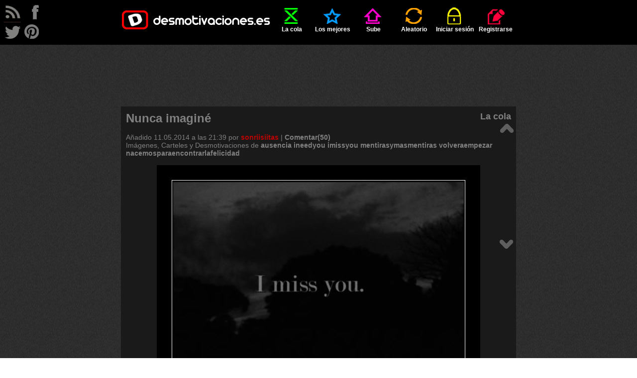

--- FILE ---
content_type: text/html; charset=UTF-8
request_url: http://desmotivaciones.es/7223958/Nunca-imagine
body_size: 9279
content:
<!DOCTYPE html>
<html xmlns="http://www.w3.org/1999/xhtml" xml:lang="es" lang="es">
<head>
<title>Nunca imagin&eacute; | Desmotivaciones</title>
<meta http-equiv='content-type' content='text/html;charset=utf-8' />
<meta name='description' content='que podías llegar a doler tanto.' />
<meta name='keywords' content='ausencia, ineedyou, imissyou, mentirasymasmentiras, volveraempezar, nacemosparaencontrarlafelicidad, imagenes, desmotivaciones, carteles, desmotivadores, frases, de amor, amor, amigos, enamorados, fotos, risa, humor' />
<meta name='googlebot' content='all' />
<meta name='revisit-after' content='1 day' />
<meta name='google-site-verification' content='hShSw995s4nLuqoyt7EfxHcl6ARKjCbXPVsPx5RdKdk' />
<meta property='fb:app_id' content='648754681809453' />
<meta name='p:domain_verify' content='c1fbc13f1e7fdc4e62d039173b560bbd' />
<link rel='stylesheet' href='/style.css?v=41' />
<link rel='shortcut icon' type='image/ico' href='/img/ico.ico' />
<link rel='alternate' type='application/rss+xml' title='desmotivaciones.es' href='/rss.xml' />
<style>
	.addthis.addthis_32x32_style .addthis_counter.addthis_bubble_style
	{
		background: url('/img/demot-skin.png?v=0') no-repeat !important;
		background-position: -76px -675px !important;
		padding: 8px 0 0 0;
		position: relative;
		top: 1px;
		left: 1px;
	}
	.addthis.addthis_32x32_style .addthis_counter.addthis_bubble_style:hover
	{
		background-position: -76px -675px !important;
	}
	.addthis_32x32_style .addthis_counter.addthis_bubble_style a.addthis_button_expanded
	{
		font-size: 12px !important;
		line-height: 1em !important;
	}
	</style>

</head>
<body>

<script>
<!--
//google analitycs
var gaJsHost = (("https:" == document.location.protocol) ? "https://ssl." : "http://www.");
document.write(unescape("%3Cscript src='" + gaJsHost + "google-analytics.com/ga.js' type='text/javascript'%3E%3C/script%3E"));
//-->
</script>
<script>
<!--
try {
var pageTracker = _gat._getTracker("UA-13262652-1");
pageTracker._trackPageview();
} catch(err) {}
//-->
</script>

<script src="//ajax.googleapis.com/ajax/libs/jquery/1.11.1/jquery.min.js"></script>
<script src="//ajax.googleapis.com/ajax/libs/jqueryui/1.11.1/jquery-ui.min.js"></script>
<script>
<!--
var passMatch = '¡Las contraseñas no son las mismas!';var passLength = '¡Contraseña demasiado corta!';
//-->
</script>
<script src='/js/script.js?v=15'></script>

<div id='top'>
	<ul id='menu' class='wrapper'>
		<li ><a href='/' class='logo'></a></li>
		<li class=''><a href='/cola'  ><span class='icon queue'></span>La cola</a></li>
	<li class=''><a href='/mejores-carteles'  ><span class='icon top'></span>Los mejores</a></li>
	<li class=''><a href='/sube'  rel='nofollow'><span class='icon upload'></span>Sube</a></li>
	<li class=''><a href='/aleatorio'  rel='nofollow'><span class='icon random'></span>Aleatorio</a></li>
	<li class=''><a href='/iniciar-sesion'  ><span class='icon login'></span>Iniciar sesión</a></li>
	<li class=''><a href='/registrarse'  ><span class='icon register'></span>Registrarse</a></li>
	
	</ul>
</div>
<div id='rss'>
</div>
<div id='follow'>
	<a class='follow-icon float-left' id='icon-rss' href='/rss.xml' onclick='window.open(this.href); return false'></a>
	<a class='follow-icon float-left' id='icon-facebook' href='https://facebook.com/desmotivaciones.es' onclick='window.open(this.href); return false'></a>
	<a class='follow-icon clear float-left' id='icon-twitter' href='https://twitter.com/desmotivaciones' onclick='window.open(this.href); return false'></a>
	<a class='follow-icon float-left' id='icon-pinterest' href='https://es.pinterest.com/desmoOFICIAL/desmotivacioneses/' onclick='window.open(this.href); return false'></a>
</div>
<div id='main' class='wrapper'>
		<div class='align-center'>
			<script><!--
				google_ad_client = 'ca-pub-8401280772978245';
				google_ad_slot = '9305123576';
				google_ad_width = 728;
				google_ad_height = 90;
				//-->
			</script>
			<script src='//pagead2.googlesyndication.com/pagead/show_ads.js'></script>
		</div>
		<br /><div class='demot' id='d7223958' itemscope itemtype='http://schema.org/ImageObject'><div class='dark'><h1 itemprop='name' class='demot-title float-left'>Nunca imagin&eacute;</h1><span class='float-right subtitle'><a href='/cola'>La cola</a></span><div class="clear"></div><br />Añadido <time datetime='2014-05-11T21:39:28+02:00'>11.05.2014 a las 21:39</time> por <a href='/u/sonriisiitas'  class='color2 ' >sonriisiitas</a> | <a href='/7223958/Nunca-imagine#comments'>Comentar(50)</a><br /><div class='wrap'>Imágenes, Carteles y Desmotivaciones de  <a href='/carteles/ausencia' rel='tag' title='Desmotivaciones ausencia'><strong>ausencia</strong></a> <a href='/carteles/ineedyou' rel='tag' title='Desmotivaciones ineedyou'><strong>ineedyou</strong></a> <a href='/carteles/imissyou' rel='tag' title='Desmotivaciones imissyou'><strong>imissyou</strong></a> <a href='/carteles/mentirasymasmentiras' rel='tag' title='Desmotivaciones mentirasymasmentiras'><strong>mentirasymasmentiras</strong></a> <a href='/carteles/volveraempezar' rel='tag' title='Desmotivaciones volveraempezar'><strong>volveraempezar</strong></a> <a href='/carteles/nacemosparaencontrarlafelicidad' rel='tag' title='Desmotivaciones nacemosparaencontrarlafelicidad'><strong>nacemosparaencontrarlafelicidad</strong></a></div></div><br />	
		<div class="align-center"><img itemprop='image' src='http://img.desmotivaciones.es/201405/ausencia-ineedyou-desmotivaciones.jpg' alt='carteles ausencia ineedyou imissyou mentirasymasmentiras volveraempezar nacemosparaencontrarlafelicidad desmotivaciones' /></div><br /><div class='votes-line' itemprop="aggregateRating" itemscope itemtype="http://schema.org/AggregateRating">

	<a class='button-vote button-vote-plus' id='voteP7223958' href='/iniciar-sesion'>
		<span class='button-vote-caption'>bueno</span>
		<span class='demot-icon button-vote-icon button-vote-icon-plus'></span>
	</a>
	<div class='demot-icon icon-counter'><div class='vote-counter' id='votesP7223958'>10</div></div>
	<a class='button-vote button-vote-minus' id='voteM7223958' href='/iniciar-sesion'>
		<span class='button-vote-caption'>malo</span>
		<span class='demot-icon button-vote-icon button-vote-icon-minus'></span>
	</a>
	<div class='demot-icon icon-counter'><div class='vote-counter' id='votesM7223958'>0</div></div>
	<meta itemprop='ratingValue' content='5' /><meta itemprop='ratingCount' content='10' />
	
		<div class='addthis_toolbox addthis_default_style addthis addthis_32x32_style' id='addthis7223958'>
			<a class='addthis_button_twitter'><img src='/img/share-twitter.png' alt='facebook' /></a>
			<a class='addthis_button_facebook'><img src='/img/share-facebook.png' alt='twitter' /></a>
			<a class='addthis_counter addthis_bubble_style'></a>
		</div><div class='clear'></div>
		<script>
			var div=document.getElementById('addthis'+7223958);
			div.setAttribute('addthis:url', 'http://desmotivaciones.es/7223958/Nunca-imagine');
			div.setAttribute('addthis:title', 'Nunca imaginé #desmotivaciones');
		</script>
		
		<script>
			var addthis_config = {
				data_ga_tracker: pageTracker,
				data_track_clickback: true,
				ui_language: 'es',
				ui_click: true
			};
		</script>
		<script src='//s7.addthis.com/js/300/addthis_widget.js#pubid=corteum'></script><div class='align-center'><a onclick='prompt("Colócalo en tu página. Cópialo y añade a tu página, blog, foro:", "\&lt;a href=\&quot;http://img.desmotivaciones.es/201405/ausencia-ineedyou-desmotivaciones.jpg\&quot;\&gt;Nunca imagin&eacute;\&lt;/a\&gt;\&lt;br /\&gt;\&lt;a href=\&quot;//desmotivaciones.es/7223958/Nunca-imagine\&quot;&gt;&lt;img src=\&quot;http://img.desmotivaciones.es/201405/ausencia-ineedyou-desmotivaciones.jpg\&quot; alt=\&quot;ausencia ineedyou imissyou mentirasymasmentiras volveraempezar nacemosparaencontrarlafelicidad\&quot; /\&gt;\&lt;/a\&gt;")'>Colócalo en tu página</a></div></div><br />
		<div class='align-center'>
			<script><!--
				google_ad_client = 'ca-pub-8401280772978245';
				google_ad_slot = '6190992334';
				google_ad_width = 728;
				google_ad_height = 90;
				//-->
			</script>
			<script src='//pagead2.googlesyndication.com/pagead/show_ads.js'></script>
		</div>
		<div class='clear align-center'>
		<a class='demot-icon button' id='button-comments' onclick='showComments()'>comentarios</a>
		<a class='demot-icon button' id='button-votes' onclick='showVotes(7223958)'>votos</a>
		</div><div id='votes' class='display-none'></div>
		<br /><div class='fb-comments' data-href='http://desmotivaciones.es/7223958/Nunca-imagine' data-colorscheme='dark' data-width='770'></div><div id='comments'><h3 class='subtitle'>Los mejores comentarios</h3><br /><div>
			<div><a href='/u/Azrael.' class='middle float-left'><img src='/img/avatar.png' alt='Azrael.' title='Azrael.' height='50' class='color4border' /></a></div><div class='comment'>
		<header class='comment-above ' ><a href='/u/Azrael.'  class='color4 ' >Azrael.</a><span class='demot-icon icon-small icon-offline' title='Azrael. está desconectado'></span>&nbsp;&nbsp;&nbsp;&nbsp;<a href='/7223958/Nunca-imagine#comment39482790'><time datetime='2014-05-11T21:47:14+02:00'>11.05.2014 a las 21:47</time></a>
			<div class='float-right'><a onclick='toggleComment(this)'  class='readed'></a>&nbsp;&nbsp;&nbsp;&nbsp;&nbsp;<strong >+1 / 0</strong>&nbsp;&nbsp;</div>
		</header>
	<div>nadie lo imaginamos...
			<br /><br/>
			<div class='comment-below small'>
			</div>
		</div>
	</div>
</div><div class="clear"></div><div class="tab"><div>
			<div><a href='/u/Azrael.' class='middle float-left'><img src='/img/avatar.png' alt='Azrael.' title='Azrael.' height='50' class='color4border' /></a></div><div class='comment'>
		<header class='comment-above ' ><a href='/u/Azrael.'  class='color4 ' >Azrael.</a><span class='demot-icon icon-small icon-offline' title='Azrael. está desconectado'></span>&nbsp;&nbsp;&nbsp;&nbsp;<a href='/7223958/Nunca-imagine#comment39482821'><time datetime='2014-05-11T21:51:23+02:00'>11.05.2014 a las 21:51</time></a>
			<div class='float-right'><a onclick='toggleComment(this)'  class='readed'></a>&nbsp;&nbsp;&nbsp;&nbsp;&nbsp;<strong >+1 / 0</strong>&nbsp;&nbsp;</div>
		</header>
	<div>@<a href='/u/sonriisiitas'>sonriisiitas</a>, por eso dice la frase, no dejes que esa persona sea tu todo porque si se va, te deja sin nada, la herida de amor puede quitarte la vida sin matarte
			<br /><br/>
			<div class='comment-below small'>
			</div>
		</div>
	</div>
</div></div><div class="clear"></div><h3 class='subtitle'>Comentarios (50)</h3><br /><div>
			<div><a href='/u/Azrael.' class='middle float-left'><img src='/img/avatar.png' alt='Azrael.' title='Azrael.' height='50' class='color4border' /></a></div><div class='comment'>
		<header class='comment-above ' id='comment39482790'><a href='/u/Azrael.'  class='color4 ' >Azrael.</a><span class='demot-icon icon-small icon-offline' title='Azrael. está desconectado'></span>&nbsp;&nbsp;&nbsp;&nbsp;<a href='/7223958/Nunca-imagine#comment39482790'><time datetime='2014-05-11T21:47:14+02:00'>11.05.2014 a las 21:47</time></a>
			<div class='float-right'><a onclick='toggleComment(this)'  class='readed'></a>&nbsp;&nbsp;&nbsp;&nbsp;&nbsp;<strong >+1 / 0</strong>&nbsp;&nbsp;</div>
		</header>
	<div>nadie lo imaginamos...
			<br /><br/>
			<div class='comment-below small'>
			</div>
		</div>
	</div>
</div><div class="clear"></div><div class="tab"><div>
			<div><a href='/u/sonriisiitas' class='middle float-left'><img src='http://img.desmotivaciones.es/avatars50/1700935-257a7a4e.jpg' alt='sonriisiitas' title='sonriisiitas' height='50' class='color2border' /></a></div><div class='comment comment-sub'>
		<header class='comment-above ' id='comment39482810'><a href='/u/sonriisiitas'  class='color2 ' >sonriisiitas</a><span class='demot-icon icon-small icon-offline' title='sonriisiitas está desconectado'></span>&nbsp;&nbsp;&nbsp;&nbsp;<a href='/7223958/Nunca-imagine#comment39482810'><time datetime='2014-05-11T21:49:57+02:00'>11.05.2014 a las 21:49</time></a>
			<div class='float-right'><a onclick='toggleComment(this)'  class='readed'></a>&nbsp;&nbsp;&nbsp;&nbsp;&nbsp;<strong >0 / 0</strong>&nbsp;&nbsp;</div>
		</header>
	<div>@<a href='/u/Azrael.'>Azrael.</a>, Al principio..todo es tan bonito que no crees que esa misma persona te pueda destrozar de una forma incre&iacute;ble..
			<br /><br/>
			<div class='comment-below small'>
			</div>
		</div>
	</div>
</div></div><div class="clear"></div><div class="tab"><div>
			<div><a href='/u/Azrael.' class='middle float-left'><img src='/img/avatar.png' alt='Azrael.' title='Azrael.' height='50' class='color4border' /></a></div><div class='comment comment-sub'>
		<header class='comment-above ' id='comment39482821'><a href='/u/Azrael.'  class='color4 ' >Azrael.</a><span class='demot-icon icon-small icon-offline' title='Azrael. está desconectado'></span>&nbsp;&nbsp;&nbsp;&nbsp;<a href='/7223958/Nunca-imagine#comment39482821'><time datetime='2014-05-11T21:51:23+02:00'>11.05.2014 a las 21:51</time></a>
			<div class='float-right'><a onclick='toggleComment(this)'  class='readed'></a>&nbsp;&nbsp;&nbsp;&nbsp;&nbsp;<strong >+1 / 0</strong>&nbsp;&nbsp;</div>
		</header>
	<div>@<a href='/u/sonriisiitas'>sonriisiitas</a>, por eso dice la frase, no dejes que esa persona sea tu todo porque si se va, te deja sin nada, la herida de amor puede quitarte la vida sin matarte
			<br /><br/>
			<div class='comment-below small'>
			</div>
		</div>
	</div>
</div></div><div class="clear"></div><div class="tab"><div>
			<div><a href='/u/sonriisiitas' class='middle float-left'><img src='http://img.desmotivaciones.es/avatars50/1700935-257a7a4e.jpg' alt='sonriisiitas' title='sonriisiitas' height='50' class='color2border' /></a></div><div class='comment comment-sub'>
		<header class='comment-above ' id='comment39482844'><a href='/u/sonriisiitas'  class='color2 ' >sonriisiitas</a><span class='demot-icon icon-small icon-offline' title='sonriisiitas está desconectado'></span>&nbsp;&nbsp;&nbsp;&nbsp;<a href='/7223958/Nunca-imagine#comment39482844'><time datetime='2014-05-11T21:54:46+02:00'>11.05.2014 a las 21:54</time></a>
			<div class='float-right'><a onclick='toggleComment(this)'  class='readed'></a>&nbsp;&nbsp;&nbsp;&nbsp;&nbsp;<strong >+1 / 0</strong>&nbsp;&nbsp;</div>
		</header>
	<div>@<a href='/u/Azrael.'>Azrael.</a>, A veces no puedes controlarlo..y pff,tienes raz&oacute;n u.u
			<br /><br/>
			<div class='comment-below small'>
			</div>
		</div>
	</div>
</div></div><div class="clear"></div><div>
			<div><a href='/u/AnaRana' class='middle float-left'><img src='http://img.desmotivaciones.es/avatars50/1807617-ec426439.jpg' alt='AnaRana' title='AnaRana' height='50' class='color2border' /></a></div><div class='comment'>
		<header class='comment-above ' id='comment39482798'><a href='/u/AnaRana'  class='color2 ' >AnaRana</a><span class='demot-icon icon-small icon-offline' title='AnaRana está desconectado'></span>&nbsp;&nbsp;&nbsp;&nbsp;<a href='/7223958/Nunca-imagine#comment39482798'><time datetime='2014-05-11T21:48:06+02:00'>11.05.2014 a las 21:48</time></a>
			<div class='float-right'><a onclick='toggleComment(this)'  class='readed'></a>&nbsp;&nbsp;&nbsp;&nbsp;&nbsp;<strong >0 / 0</strong>&nbsp;&nbsp;</div>
		</header>
	<div>asi es la primera vez e.e
			<br /><br/>
			<div class='comment-below small'>
			</div>
		</div>
	</div>
</div><div class="clear"></div><div class="tab"><div>
			<div><a href='/u/sonriisiitas' class='middle float-left'><img src='http://img.desmotivaciones.es/avatars50/1700935-257a7a4e.jpg' alt='sonriisiitas' title='sonriisiitas' height='50' class='color2border' /></a></div><div class='comment comment-sub'>
		<header class='comment-above ' id='comment39482815'><a href='/u/sonriisiitas'  class='color2 ' >sonriisiitas</a><span class='demot-icon icon-small icon-offline' title='sonriisiitas está desconectado'></span>&nbsp;&nbsp;&nbsp;&nbsp;<a href='/7223958/Nunca-imagine#comment39482815'><time datetime='2014-05-11T21:50:16+02:00'>11.05.2014 a las 21:50</time></a>
			<div class='float-right'><a onclick='toggleComment(this)'  class='readed'></a>&nbsp;&nbsp;&nbsp;&nbsp;&nbsp;<strong >0 / 0</strong>&nbsp;&nbsp;</div>
		</header>
	<div>@<a href='/u/AnaRana'>AnaRana</a>, La primera?
			<br /><br/>
			<div class='comment-below small'>
			</div>
		</div>
	</div>
</div></div><div class="clear"></div><div class="tab"><div>
			<div><a href='/u/martih' class='middle float-left'><img src='/img/avatar.png' alt='martih' title='martih' height='50' class='color4border' /></a></div><div class='comment comment-sub'>
		<header class='comment-above ' id='comment39482845'><a href='/u/martih'  class='color4 '  rel='nofollow'><s>martih</s></a><span class='demot-icon icon-small icon-offline' title='martih está desconectado'></span>&nbsp;&nbsp;&nbsp;&nbsp;<a href='/7223958/Nunca-imagine#comment39482845'><time datetime='2014-05-11T21:54:53+02:00'>11.05.2014 a las 21:54</time></a>
			<div class='float-right'><a onclick='toggleComment(this)'  class='readed'></a>&nbsp;&nbsp;&nbsp;&nbsp;&nbsp;<strong >0 / 0</strong>&nbsp;&nbsp;</div>
		</header>
	<div>@<a href='/u/sonriisiitas'>sonriisiitas</a>, La primera vez que esnifas galletas, duele, por el tabique nasal y eso...
			<br /><br/>
			<div class='comment-below small'>
			</div>
		</div>
	</div>
</div></div><div class="clear"></div><div class="tab"><div>
			<div><a href='/u/sonriisiitas' class='middle float-left'><img src='http://img.desmotivaciones.es/avatars50/1700935-257a7a4e.jpg' alt='sonriisiitas' title='sonriisiitas' height='50' class='color2border' /></a></div><div class='comment comment-sub'>
		<header class='comment-above ' id='comment39482857'><a href='/u/sonriisiitas'  class='color2 ' >sonriisiitas</a><span class='demot-icon icon-small icon-offline' title='sonriisiitas está desconectado'></span>&nbsp;&nbsp;&nbsp;&nbsp;<a href='/7223958/Nunca-imagine#comment39482857'><time datetime='2014-05-11T21:56:22+02:00'>11.05.2014 a las 21:56</time></a>
			<div class='float-right'><a onclick='toggleComment(this)'  class='readed'></a>&nbsp;&nbsp;&nbsp;&nbsp;&nbsp;<strong >0 / 0</strong>&nbsp;&nbsp;</div>
		</header>
	<div>@<a href='/u/martih'>martih</a>, Claro ser&aacute; eso e.e
			<br /><br/>
			<div class='comment-below small'>
			</div>
		</div>
	</div>
</div></div><div class="clear"></div><div class="tab"><div>
			<div><a href='/u/martih' class='middle float-left'><img src='/img/avatar.png' alt='martih' title='martih' height='50' class='color4border' /></a></div><div class='comment comment-sub'>
		<header class='comment-above ' id='comment39482869'><a href='/u/martih'  class='color4 '  rel='nofollow'><s>martih</s></a><span class='demot-icon icon-small icon-offline' title='martih está desconectado'></span>&nbsp;&nbsp;&nbsp;&nbsp;<a href='/7223958/Nunca-imagine#comment39482869'><time datetime='2014-05-11T21:59:21+02:00'>11.05.2014 a las 21:59</time></a>
			<div class='float-right'><a onclick='toggleComment(this)'  class='readed'></a>&nbsp;&nbsp;&nbsp;&nbsp;&nbsp;<strong >0 / 0</strong>&nbsp;&nbsp;</div>
		</header>
	<div>@<a href='/u/sonriisiitas'>sonriisiitas</a>, Pues a mi me gustan las galletas...<br />
D:
			<br /><br/>
			<div class='comment-below small'>
			</div>
		</div>
	</div>
</div></div><div class="clear"></div><div class="tab"><div>
			<div><a href='/u/sonriisiitas' class='middle float-left'><img src='http://img.desmotivaciones.es/avatars50/1700935-257a7a4e.jpg' alt='sonriisiitas' title='sonriisiitas' height='50' class='color2border' /></a></div><div class='comment comment-sub'>
		<header class='comment-above ' id='comment39482879'><a href='/u/sonriisiitas'  class='color2 ' >sonriisiitas</a><span class='demot-icon icon-small icon-offline' title='sonriisiitas está desconectado'></span>&nbsp;&nbsp;&nbsp;&nbsp;<a href='/7223958/Nunca-imagine#comment39482879'><time datetime='2014-05-11T22:00:15+02:00'>11.05.2014 a las 22:00</time></a>
			<div class='float-right'><a onclick='toggleComment(this)'  class='readed'></a>&nbsp;&nbsp;&nbsp;&nbsp;&nbsp;<strong >0 / 0</strong>&nbsp;&nbsp;</div>
		</header>
	<div>@<a href='/u/martih'>martih</a>, A ti ya todos pero no esnifarlas jajaja
			<br /><br/>
			<div class='comment-below small'>
			</div>
		</div>
	</div>
</div></div><div class="clear"></div><div class="tab"><div>
			<div><a href='/u/martih' class='middle float-left'><img src='/img/avatar.png' alt='martih' title='martih' height='50' class='color4border' /></a></div><div class='comment comment-sub'>
		<header class='comment-above ' id='comment39482881'><a href='/u/martih'  class='color4 '  rel='nofollow'><s>martih</s></a><span class='demot-icon icon-small icon-offline' title='martih está desconectado'></span>&nbsp;&nbsp;&nbsp;&nbsp;<a href='/7223958/Nunca-imagine#comment39482881'><time datetime='2014-05-11T22:01:00+02:00'>11.05.2014 a las 22:01</time></a>
			<div class='float-right'><a onclick='toggleComment(this)'  class='readed'></a>&nbsp;&nbsp;&nbsp;&nbsp;&nbsp;<strong >0 / 0</strong>&nbsp;&nbsp;</div>
		</header>
	<div>@<a href='/u/sonriisiitas'>sonriisiitas</a>, Y no lo has probado nunca????<br />
DDD:<br />
Como puedes vivir as&iacute;?
			<br /><br/>
			<div class='comment-below small'>
			</div>
		</div>
	</div>
</div></div><div class="clear"></div><div class="tab"><div>
			<div><a href='/u/sonriisiitas' class='middle float-left'><img src='http://img.desmotivaciones.es/avatars50/1700935-257a7a4e.jpg' alt='sonriisiitas' title='sonriisiitas' height='50' class='color2border' /></a></div><div class='comment comment-sub'>
		<header class='comment-above ' id='comment39482892'><a href='/u/sonriisiitas'  class='color2 ' >sonriisiitas</a><span class='demot-icon icon-small icon-offline' title='sonriisiitas está desconectado'></span>&nbsp;&nbsp;&nbsp;&nbsp;<a href='/7223958/Nunca-imagine#comment39482892'><time datetime='2014-05-11T22:03:24+02:00'>11.05.2014 a las 22:03</time></a>
			<div class='float-right'><a onclick='toggleComment(this)'  class='readed'></a>&nbsp;&nbsp;&nbsp;&nbsp;&nbsp;<strong >0 / 0</strong>&nbsp;&nbsp;</div>
		</header>
	<div>@<a href='/u/martih'>martih</a>, Jjaja que tonta yo :(((<br />
Ma&ntilde;ana pruebo e.e
			<br /><br/>
			<div class='comment-below small'>
			</div>
		</div>
	</div>
</div></div><div class="clear"></div><div class="tab"><div>
			<div><a href='/u/martih' class='middle float-left'><img src='/img/avatar.png' alt='martih' title='martih' height='50' class='color4border' /></a></div><div class='comment comment-sub'>
		<header class='comment-above ' id='comment39483571'><a href='/u/martih'  class='color4 '  rel='nofollow'><s>martih</s></a><span class='demot-icon icon-small icon-offline' title='martih está desconectado'></span>&nbsp;&nbsp;&nbsp;&nbsp;<a href='/7223958/Nunca-imagine#comment39483571'><time datetime='2014-05-11T23:30:51+02:00'>11.05.2014 a las 23:30</time></a>
			<div class='float-right'><a onclick='toggleComment(this)'  class='readed'></a>&nbsp;&nbsp;&nbsp;&nbsp;&nbsp;<strong >0 / 0</strong>&nbsp;&nbsp;</div>
		</header>
	<div>@<a href='/u/sonriisiitas'>sonriisiitas</a>, Ir&aacute;s al instituto as&iacute;?<br />
Irresponsable :(
			<br /><br/>
			<div class='comment-below small'>
			</div>
		</div>
	</div>
</div></div><div class="clear"></div><div class="tab"><div>
			<div><a href='/u/sonriisiitas' class='middle float-left'><img src='http://img.desmotivaciones.es/avatars50/1700935-257a7a4e.jpg' alt='sonriisiitas' title='sonriisiitas' height='50' class='color2border' /></a></div><div class='comment comment-sub'>
		<header class='comment-above ' id='comment39486206'><a href='/u/sonriisiitas'  class='color2 ' >sonriisiitas</a><span class='demot-icon icon-small icon-offline' title='sonriisiitas está desconectado'></span>&nbsp;&nbsp;&nbsp;&nbsp;<a href='/7223958/Nunca-imagine#comment39486206'><time datetime='2014-05-12T16:28:31+02:00'>12.05.2014 a las 16:28</time></a>
			<div class='float-right'><a onclick='toggleComment(this)'  class='readed'></a>&nbsp;&nbsp;&nbsp;&nbsp;&nbsp;<strong >0 / 0</strong>&nbsp;&nbsp;</div>
		</header>
	<div>@<a href='/u/martih'>martih</a>, Jajja no tiene por qu&eacute; ser por la ma&ntilde;ana e.e
			<br /><br/>
			<div class='comment-below small'>
			</div>
		</div>
	</div>
</div></div><div class="clear"></div><div class="tab"><div>
			<div><a href='/u/martih' class='middle float-left'><img src='/img/avatar.png' alt='martih' title='martih' height='50' class='color4border' /></a></div><div class='comment comment-sub'>
		<header class='comment-above ' id='comment39486249'><a href='/u/martih'  class='color4 '  rel='nofollow'><s>martih</s></a><span class='demot-icon icon-small icon-offline' title='martih está desconectado'></span>&nbsp;&nbsp;&nbsp;&nbsp;<a href='/7223958/Nunca-imagine#comment39486249'><time datetime='2014-05-12T16:34:25+02:00'>12.05.2014 a las 16:34</time></a>
			<div class='float-right'><a onclick='toggleComment(this)'  class='readed'></a>&nbsp;&nbsp;&nbsp;&nbsp;&nbsp;<strong >0 / 0</strong>&nbsp;&nbsp;</div>
		</header>
	<div>@<a href='/u/sonriisiitas'>sonriisiitas</a>, Y entonces cuando se comen las galletas? -.-
			<br /><br/>
			<div class='comment-below small'>
			</div>
		</div>
	</div>
</div></div><div class="clear"></div><div class="tab"><div>
			<div><a href='/u/sonriisiitas' class='middle float-left'><img src='http://img.desmotivaciones.es/avatars50/1700935-257a7a4e.jpg' alt='sonriisiitas' title='sonriisiitas' height='50' class='color2border' /></a></div><div class='comment comment-sub'>
		<header class='comment-above ' id='comment39486277'><a href='/u/sonriisiitas'  class='color2 ' >sonriisiitas</a><span class='demot-icon icon-small icon-offline' title='sonriisiitas está desconectado'></span>&nbsp;&nbsp;&nbsp;&nbsp;<a href='/7223958/Nunca-imagine#comment39486277'><time datetime='2014-05-12T16:37:10+02:00'>12.05.2014 a las 16:37</time></a>
			<div class='float-right'><a onclick='toggleComment(this)'  class='readed'></a>&nbsp;&nbsp;&nbsp;&nbsp;&nbsp;<strong >0 / 0</strong>&nbsp;&nbsp;</div>
		</header>
	<div>@<a href='/u/martih'>martih</a>, Puedes merendarlas e.e o cenar un vaso de leche con galletas xD
			<br /><br/>
			<div class='comment-below small'>
			</div>
		</div>
	</div>
</div></div><div class="clear"></div><div class="tab"><div>
			<div><a href='/u/martih' class='middle float-left'><img src='/img/avatar.png' alt='martih' title='martih' height='50' class='color4border' /></a></div><div class='comment comment-sub'>
		<header class='comment-above ' id='comment39486345'><a href='/u/martih'  class='color4 '  rel='nofollow'><s>martih</s></a><span class='demot-icon icon-small icon-offline' title='martih está desconectado'></span>&nbsp;&nbsp;&nbsp;&nbsp;<a href='/7223958/Nunca-imagine#comment39486345'><time datetime='2014-05-12T16:42:34+02:00'>12.05.2014 a las 16:42</time></a>
			<div class='float-right'><a onclick='toggleComment(this)'  class='readed'></a>&nbsp;&nbsp;&nbsp;&nbsp;&nbsp;<strong >0 / 0</strong>&nbsp;&nbsp;</div>
		</header>
	<div>@<a href='/u/sonriisiitas'>sonriisiitas</a>, Oh...oh...cereales *^*<br />
Tengo hambre ._.
			<br /><br/>
			<div class='comment-below small'>
			</div>
		</div>
	</div>
</div></div><div class="clear"></div><div class="tab"><div>
			<div><a href='/u/sonriisiitas' class='middle float-left'><img src='http://img.desmotivaciones.es/avatars50/1700935-257a7a4e.jpg' alt='sonriisiitas' title='sonriisiitas' height='50' class='color2border' /></a></div><div class='comment comment-sub'>
		<header class='comment-above ' id='comment39486359'><a href='/u/sonriisiitas'  class='color2 ' >sonriisiitas</a><span class='demot-icon icon-small icon-offline' title='sonriisiitas está desconectado'></span>&nbsp;&nbsp;&nbsp;&nbsp;<a href='/7223958/Nunca-imagine#comment39486359'><time datetime='2014-05-12T16:44:34+02:00'>12.05.2014 a las 16:44</time></a>
			<div class='float-right'><a onclick='toggleComment(this)'  class='readed'></a>&nbsp;&nbsp;&nbsp;&nbsp;&nbsp;<strong >0 / 0</strong>&nbsp;&nbsp;</div>
		</header>
	<div>@<a href='/u/martih'>martih</a>, Tambien:3<br />
ve a comer e.e jajaja
			<br /><br/>
			<div class='comment-below small'>
			</div>
		</div>
	</div>
</div></div><div class="clear"></div><div class="tab"><div>
			<div><a href='/u/martih' class='middle float-left'><img src='/img/avatar.png' alt='martih' title='martih' height='50' class='color4border' /></a></div><div class='comment comment-sub'>
		<header class='comment-above ' id='comment39487722'><a href='/u/martih'  class='color4 '  rel='nofollow'><s>martih</s></a><span class='demot-icon icon-small icon-offline' title='martih está desconectado'></span>&nbsp;&nbsp;&nbsp;&nbsp;<a href='/7223958/Nunca-imagine#comment39487722'><time datetime='2014-05-12T20:23:09+02:00'>12.05.2014 a las 20:23</time></a>
			<div class='float-right'><a onclick='toggleComment(this)'  class='readed'></a>&nbsp;&nbsp;&nbsp;&nbsp;&nbsp;<strong >0 / 0</strong>&nbsp;&nbsp;</div>
		</header>
	<div>@<a href='/u/sonriisiitas'>sonriisiitas</a>, Es mejor no comer antes de correr ^^&quot;<br />
Ademas aqu&iacute; no hay galletitas ;---;
			<br /><br/>
			<div class='comment-below small'>
			</div>
		</div>
	</div>
</div></div><div class="clear"></div><div class="tab"><div>
			<div><a href='/u/sonriisiitas' class='middle float-left'><img src='http://img.desmotivaciones.es/avatars50/1700935-257a7a4e.jpg' alt='sonriisiitas' title='sonriisiitas' height='50' class='color2border' /></a></div><div class='comment comment-sub'>
		<header class='comment-above ' id='comment39488301'><a href='/u/sonriisiitas'  class='color2 ' >sonriisiitas</a><span class='demot-icon icon-small icon-offline' title='sonriisiitas está desconectado'></span>&nbsp;&nbsp;&nbsp;&nbsp;<a href='/7223958/Nunca-imagine#comment39488301'><time datetime='2014-05-12T21:32:06+02:00'>12.05.2014 a las 21:32</time></a>
			<div class='float-right'><a onclick='toggleComment(this)'  class='readed'></a>&nbsp;&nbsp;&nbsp;&nbsp;&nbsp;<strong >0 / 0</strong>&nbsp;&nbsp;</div>
		</header>
	<div>@<a href='/u/martih'>martih</a>, Jjaja oh tu tambi&eacute;n vas a correr?:3<br />
jo venga yo te doy e.e ^^
			<br /><br/>
			<div class='comment-below small'>
			</div>
		</div>
	</div>
</div></div><div class="clear"></div><div class="tab"><div>
			<div><a href='/u/martih' class='middle float-left'><img src='/img/avatar.png' alt='martih' title='martih' height='50' class='color4border' /></a></div><div class='comment comment-sub'>
		<header class='comment-above ' id='comment39488915'><a href='/u/martih'  class='color4 '  rel='nofollow'><s>martih</s></a><span class='demot-icon icon-small icon-offline' title='martih está desconectado'></span>&nbsp;&nbsp;&nbsp;&nbsp;<a href='/7223958/Nunca-imagine#comment39488915'><time datetime='2014-05-12T22:41:44+02:00'>12.05.2014 a las 22:41</time></a>
			<div class='float-right'><a onclick='toggleComment(this)'  class='readed'></a>&nbsp;&nbsp;&nbsp;&nbsp;&nbsp;<strong >0 / 0</strong>&nbsp;&nbsp;</div>
		</header>
	<div>@<a href='/u/sonriisiitas'>sonriisiitas</a>, T&uacute; vas a correr? *-*<br />
Correr es lo mejor XD<br />
Y las galletas...despu&eacute;s...
			<br /><br/>
			<div class='comment-below small'>
			</div>
		</div>
	</div>
</div></div><div class="clear"></div><div class="tab"><div>
			<div><a href='/u/sonriisiitas' class='middle float-left'><img src='http://img.desmotivaciones.es/avatars50/1700935-257a7a4e.jpg' alt='sonriisiitas' title='sonriisiitas' height='50' class='color2border' /></a></div><div class='comment comment-sub'>
		<header class='comment-above ' id='comment39491945'><a href='/u/sonriisiitas'  class='color2 ' >sonriisiitas</a><span class='demot-icon icon-small icon-offline' title='sonriisiitas está desconectado'></span>&nbsp;&nbsp;&nbsp;&nbsp;<a href='/7223958/Nunca-imagine#comment39491945'><time datetime='2014-05-13T08:25:07+02:00'>13.05.2014 a las 08:25</time></a>
			<div class='float-right'><a onclick='toggleComment(this)'  class='readed'></a>&nbsp;&nbsp;&nbsp;&nbsp;&nbsp;<strong >0 / 0</strong>&nbsp;&nbsp;</div>
		</header>
	<div>@<a href='/u/martih'>martih</a>, Si *_*<br />
Si bueno.. xDD<br />
Claro e.e
			<br /><br/>
			<div class='comment-below small'>
			</div>
		</div>
	</div>
</div></div><div class="clear"></div><div class="tab"><div>
			<div><a href='/u/martih' class='middle float-left'><img src='/img/avatar.png' alt='martih' title='martih' height='50' class='color4border' /></a></div><div class='comment comment-sub'>
		<header class='comment-above ' id='comment39492753'><a href='/u/martih'  class='color4 '  rel='nofollow'><s>martih</s></a><span class='demot-icon icon-small icon-offline' title='martih está desconectado'></span>&nbsp;&nbsp;&nbsp;&nbsp;<a href='/7223958/Nunca-imagine#comment39492753'><time datetime='2014-05-13T16:28:42+02:00'>13.05.2014 a las 16:28</time></a>
			<div class='float-right'><a onclick='toggleComment(this)'  class='readed'></a>&nbsp;&nbsp;&nbsp;&nbsp;&nbsp;<strong >0 / 0</strong>&nbsp;&nbsp;</div>
		</header>
	<div>@<a href='/u/sonriisiitas'>sonriisiitas</a>, hahahaha que siiiii &gt;.&lt; hum<br />
No te gusta correr? Entonces porque vas? XDD
			<br /><br/>
			<div class='comment-below small'>
			</div>
		</div>
	</div>
</div></div><div class="clear"></div><div class="tab"><div>
			<div><a href='/u/sonriisiitas' class='middle float-left'><img src='http://img.desmotivaciones.es/avatars50/1700935-257a7a4e.jpg' alt='sonriisiitas' title='sonriisiitas' height='50' class='color2border' /></a></div><div class='comment comment-sub'>
		<header class='comment-above ' id='comment39492797'><a href='/u/sonriisiitas'  class='color2 ' >sonriisiitas</a><span class='demot-icon icon-small icon-offline' title='sonriisiitas está desconectado'></span>&nbsp;&nbsp;&nbsp;&nbsp;<a href='/7223958/Nunca-imagine#comment39492797'><time datetime='2014-05-13T16:34:13+02:00'>13.05.2014 a las 16:34</time></a>
			<div class='float-right'><a onclick='toggleComment(this)'  class='readed'></a>&nbsp;&nbsp;&nbsp;&nbsp;&nbsp;<strong >0 / 0</strong>&nbsp;&nbsp;</div>
		</header>
	<div>@<a href='/u/martih'>martih</a>, Jjaja vale no me pegues:(((<br />
Si me gusta pero a veces cansa jajajaja
			<br /><br/>
			<div class='comment-below small'>
			</div>
		</div>
	</div>
</div></div><div class="clear"></div><div class="tab"><div>
			<div><a href='/u/martih' class='middle float-left'><img src='/img/avatar.png' alt='martih' title='martih' height='50' class='color4border' /></a></div><div class='comment comment-sub'>
		<header class='comment-above ' id='comment39492823'><a href='/u/martih'  class='color4 '  rel='nofollow'><s>martih</s></a><span class='demot-icon icon-small icon-offline' title='martih está desconectado'></span>&nbsp;&nbsp;&nbsp;&nbsp;<a href='/7223958/Nunca-imagine#comment39492823'><time datetime='2014-05-13T16:38:06+02:00'>13.05.2014 a las 16:38</time></a>
			<div class='float-right'><a onclick='toggleComment(this)'  class='readed'></a>&nbsp;&nbsp;&nbsp;&nbsp;&nbsp;<strong >0 / 0</strong>&nbsp;&nbsp;</div>
		</header>
	<div>@<a href='/u/sonriisiitas'>sonriisiitas</a>, Nunca te pegar&iacute;a ;-;<br />
Hahaha, cansarse es bueno...despu&eacute;s bebes orxata y te recuperas *-------------*
			<br /><br/>
			<div class='comment-below small'>
			</div>
		</div>
	</div>
</div></div><div class="clear"></div><div class="tab"><div>
			<div><a href='/u/sonriisiitas' class='middle float-left'><img src='http://img.desmotivaciones.es/avatars50/1700935-257a7a4e.jpg' alt='sonriisiitas' title='sonriisiitas' height='50' class='color2border' /></a></div><div class='comment comment-sub'>
		<header class='comment-above ' id='comment39494194'><a href='/u/sonriisiitas'  class='color2 ' >sonriisiitas</a><span class='demot-icon icon-small icon-offline' title='sonriisiitas está desconectado'></span>&nbsp;&nbsp;&nbsp;&nbsp;<a href='/7223958/Nunca-imagine#comment39494194'><time datetime='2014-05-13T19:17:08+02:00'>13.05.2014 a las 19:17</time></a>
			<div class='float-right'><a onclick='toggleComment(this)'  class='readed'></a>&nbsp;&nbsp;&nbsp;&nbsp;&nbsp;<strong >0 / 0</strong>&nbsp;&nbsp;</div>
		</header>
	<div>@<a href='/u/martih'>martih</a>, Ohh que mono/a(?)<br />
Verdad eh jo me est&aacute;n dando unas ganas de eso *_*
			<br /><br/>
			<div class='comment-below small'>
			</div>
		</div>
	</div>
</div></div><div class="clear"></div><div class="tab"><div>
			<div><a href='/u/martih' class='middle float-left'><img src='/img/avatar.png' alt='martih' title='martih' height='50' class='color4border' /></a></div><div class='comment comment-sub'>
		<header class='comment-above ' id='comment39495054'><a href='/u/martih'  class='color4 '  rel='nofollow'><s>martih</s></a><span class='demot-icon icon-small icon-offline' title='martih está desconectado'></span>&nbsp;&nbsp;&nbsp;&nbsp;<a href='/7223958/Nunca-imagine#comment39495054'><time datetime='2014-05-13T20:45:27+02:00'>13.05.2014 a las 20:45</time></a>
			<div class='float-right'><a onclick='toggleComment(this)'  class='readed'></a>&nbsp;&nbsp;&nbsp;&nbsp;&nbsp;<strong >0 / 0</strong>&nbsp;&nbsp;</div>
		</header>
	<div>@<a href='/u/sonriisiitas'>sonriisiitas</a>, Hahaha monoooo Mart&iacute; es nombre de chico ;---;<br />
Yo siempre tengo ganas de eso... :3
			<br /><br/>
			<div class='comment-below small'>
			</div>
		</div>
	</div>
</div></div><div class="clear"></div><div class="tab"><div>
			<div><a href='/u/sonriisiitas' class='middle float-left'><img src='http://img.desmotivaciones.es/avatars50/1700935-257a7a4e.jpg' alt='sonriisiitas' title='sonriisiitas' height='50' class='color2border' /></a></div><div class='comment comment-sub'>
		<header class='comment-above ' id='comment39495573'><a href='/u/sonriisiitas'  class='color2 ' >sonriisiitas</a><span class='demot-icon icon-small icon-offline' title='sonriisiitas está desconectado'></span>&nbsp;&nbsp;&nbsp;&nbsp;<a href='/7223958/Nunca-imagine#comment39495573'><time datetime='2014-05-13T21:33:08+02:00'>13.05.2014 a las 21:33</time></a>
			<div class='float-right'><a onclick='toggleComment(this)'  class='readed'></a>&nbsp;&nbsp;&nbsp;&nbsp;&nbsp;<strong >0 / 0</strong>&nbsp;&nbsp;</div>
		</header>
	<div>@<a href='/u/martih'>martih</a>, Puede ser Martina e.e pues mono^^<br />
Jjaja eso suena mal :P
			<br /><br/>
			<div class='comment-below small'>
			</div>
		</div>
	</div>
</div></div><div class="clear"></div><div class="tab"><div>
			<div><a href='/u/martih' class='middle float-left'><img src='/img/avatar.png' alt='martih' title='martih' height='50' class='color4border' /></a></div><div class='comment comment-sub'>
		<header class='comment-above ' id='comment39495592'><a href='/u/martih'  class='color4 '  rel='nofollow'><s>martih</s></a><span class='demot-icon icon-small icon-offline' title='martih está desconectado'></span>&nbsp;&nbsp;&nbsp;&nbsp;<a href='/7223958/Nunca-imagine#comment39495592'><time datetime='2014-05-13T21:35:45+02:00'>13.05.2014 a las 21:35</time></a>
			<div class='float-right'><a onclick='toggleComment(this)'  class='readed'></a>&nbsp;&nbsp;&nbsp;&nbsp;&nbsp;<strong >0 / 0</strong>&nbsp;&nbsp;</div>
		</header>
	<div>@<a href='/u/sonriisiitas'>sonriisiitas</a>, La &quot;h&quot; no es que sea cani...es mi apellido ;-; La gente se confunde<br />
No ser&aacute; que t&uacute; piensas mal(?) e.e
			<br /><br/>
			<div class='comment-below small'>
			</div>
		</div>
	</div>
</div></div><div class="clear"></div><div class="tab"><div>
			<div><a href='/u/sonriisiitas' class='middle float-left'><img src='http://img.desmotivaciones.es/avatars50/1700935-257a7a4e.jpg' alt='sonriisiitas' title='sonriisiitas' height='50' class='color2border' /></a></div><div class='comment comment-sub'>
		<header class='comment-above ' id='comment39495609'><a href='/u/sonriisiitas'  class='color2 ' >sonriisiitas</a><span class='demot-icon icon-small icon-offline' title='sonriisiitas está desconectado'></span>&nbsp;&nbsp;&nbsp;&nbsp;<a href='/7223958/Nunca-imagine#comment39495609'><time datetime='2014-05-13T21:36:58+02:00'>13.05.2014 a las 21:36</time></a>
			<div class='float-right'><a onclick='toggleComment(this)'  class='readed'></a>&nbsp;&nbsp;&nbsp;&nbsp;&nbsp;<strong >0 / 0</strong>&nbsp;&nbsp;</div>
		</header>
	<div>@<a href='/u/martih'>martih</a>, Jjajaja oye pues mola e.e<br />
Ser&aacute; eso o quiz&aacute; tu que me haces mal pensar(?) e.e
			<br /><br/>
			<div class='comment-below small'>
			</div>
		</div>
	</div>
</div></div><div class="clear"></div><div class="tab"><div>
			<div><a href='/u/martih' class='middle float-left'><img src='/img/avatar.png' alt='martih' title='martih' height='50' class='color4border' /></a></div><div class='comment comment-sub'>
		<header class='comment-above ' id='comment39496116'><a href='/u/martih'  class='color4 '  rel='nofollow'><s>martih</s></a><span class='demot-icon icon-small icon-offline' title='martih está desconectado'></span>&nbsp;&nbsp;&nbsp;&nbsp;<a href='/7223958/Nunca-imagine#comment39496116'><time datetime='2014-05-13T22:27:12+02:00'>13.05.2014 a las 22:27</time></a>
			<div class='float-right'><a onclick='toggleComment(this)'  class='readed'></a>&nbsp;&nbsp;&nbsp;&nbsp;&nbsp;<strong >0 / 0</strong>&nbsp;&nbsp;</div>
		</header>
	<div>@<a href='/u/sonriisiitas'>sonriisiitas</a>, hahaha<br />
Eres una malpensada por pensar que te hago pensar mal (?) n.n
			<br /><br/>
			<div class='comment-below small'>
			</div>
		</div>
	</div>
</div></div><div class="clear"></div><div class="tab"><div>
			<div><a href='/u/sonriisiitas' class='middle float-left'><img src='http://img.desmotivaciones.es/avatars50/1700935-257a7a4e.jpg' alt='sonriisiitas' title='sonriisiitas' height='50' class='color2border' /></a></div><div class='comment comment-sub'>
		<header class='comment-above ' id='comment39499082'><a href='/u/sonriisiitas'  class='color2 ' >sonriisiitas</a><span class='demot-icon icon-small icon-offline' title='sonriisiitas está desconectado'></span>&nbsp;&nbsp;&nbsp;&nbsp;<a href='/7223958/Nunca-imagine#comment39499082'><time datetime='2014-05-14T08:22:20+02:00'>14.05.2014 a las 08:22</time></a>
			<div class='float-right'><a onclick='toggleComment(this)'  class='readed'></a>&nbsp;&nbsp;&nbsp;&nbsp;&nbsp;<strong >0 / 0</strong>&nbsp;&nbsp;</div>
		</header>
	<div>@<a href='/u/martih'>martih</a>, Jajajajaja Yo no soy e.e eres t&uacute; porque te gusta hacerme mal pensar (?)
			<br /><br/>
			<div class='comment-below small'>
			</div>
		</div>
	</div>
</div></div><div class="clear"></div><div class="tab"><div>
			<div><a href='/u/martih' class='middle float-left'><img src='/img/avatar.png' alt='martih' title='martih' height='50' class='color4border' /></a></div><div class='comment comment-sub'>
		<header class='comment-above ' id='comment39499236'><a href='/u/martih'  class='color4 '  rel='nofollow'><s>martih</s></a><span class='demot-icon icon-small icon-offline' title='martih está desconectado'></span>&nbsp;&nbsp;&nbsp;&nbsp;<a href='/7223958/Nunca-imagine#comment39499236'><time datetime='2014-05-14T12:21:17+02:00'>14.05.2014 a las 12:21</time></a>
			<div class='float-right'><a onclick='toggleComment(this)'  class='readed'></a>&nbsp;&nbsp;&nbsp;&nbsp;&nbsp;<strong >0 / 0</strong>&nbsp;&nbsp;</div>
		</header>
	<div>@<a href='/u/sonriisiitas'>sonriisiitas</a>, hahaha perver xD
			<br /><br/>
			<div class='comment-below small'>
			</div>
		</div>
	</div>
</div></div><div class="clear"></div><div class="tab"><div>
			<div><a href='/u/sonriisiitas' class='middle float-left'><img src='http://img.desmotivaciones.es/avatars50/1700935-257a7a4e.jpg' alt='sonriisiitas' title='sonriisiitas' height='50' class='color2border' /></a></div><div class='comment comment-sub'>
		<header class='comment-above ' id='comment39504709'><a href='/u/sonriisiitas'  class='color2 ' >sonriisiitas</a><span class='demot-icon icon-small icon-offline' title='sonriisiitas está desconectado'></span>&nbsp;&nbsp;&nbsp;&nbsp;<a href='/7223958/Nunca-imagine#comment39504709'><time datetime='2014-05-15T08:22:50+02:00'>15.05.2014 a las 08:22</time></a>
			<div class='float-right'><a onclick='toggleComment(this)'  class='readed'></a>&nbsp;&nbsp;&nbsp;&nbsp;&nbsp;<strong >0 / 0</strong>&nbsp;&nbsp;</div>
		</header>
	<div>@<a href='/u/martih'>martih</a>, Yo no e.e
			<br /><br/>
			<div class='comment-below small'>
			</div>
		</div>
	</div>
</div></div><div class="clear"></div><div class="tab"><div>
			<div><a href='/u/martih' class='middle float-left'><img src='/img/avatar.png' alt='martih' title='martih' height='50' class='color4border' /></a></div><div class='comment comment-sub'>
		<header class='comment-above ' id='comment39504887'><a href='/u/martih'  class='color4 '  rel='nofollow'><s>martih</s></a><span class='demot-icon icon-small icon-offline' title='martih está desconectado'></span>&nbsp;&nbsp;&nbsp;&nbsp;<a href='/7223958/Nunca-imagine#comment39504887'><time datetime='2014-05-15T12:55:34+02:00'>15.05.2014 a las 12:55</time></a>
			<div class='float-right'><a onclick='toggleComment(this)'  class='readed'></a>&nbsp;&nbsp;&nbsp;&nbsp;&nbsp;<strong >0 / 0</strong>&nbsp;&nbsp;</div>
		</header>
	<div>@<a href='/u/sonriisiitas'>sonriisiitas</a>, D:
			<br /><br/>
			<div class='comment-below small'>
			</div>
		</div>
	</div>
</div></div><div class="clear"></div><div class="tab"><div>
			<div><a href='/u/sonriisiitas' class='middle float-left'><img src='http://img.desmotivaciones.es/avatars50/1700935-257a7a4e.jpg' alt='sonriisiitas' title='sonriisiitas' height='50' class='color2border' /></a></div><div class='comment comment-sub'>
		<header class='comment-above ' id='comment39505238'><a href='/u/sonriisiitas'  class='color2 ' >sonriisiitas</a><span class='demot-icon icon-small icon-offline' title='sonriisiitas está desconectado'></span>&nbsp;&nbsp;&nbsp;&nbsp;<a href='/7223958/Nunca-imagine#comment39505238'><time datetime='2014-05-15T15:45:10+02:00'>15.05.2014 a las 15:45</time></a>
			<div class='float-right'><a onclick='toggleComment(this)'  class='readed'></a>&nbsp;&nbsp;&nbsp;&nbsp;&nbsp;<strong >0 / 0</strong>&nbsp;&nbsp;</div>
		</header>
	<div>@<a href='/u/martih'>martih</a>, Que pasa?:0
			<br /><br/>
			<div class='comment-below small'>
			</div>
		</div>
	</div>
</div></div><div class="clear"></div><div class="tab"><div>
			<div><a href='/u/martih' class='middle float-left'><img src='/img/avatar.png' alt='martih' title='martih' height='50' class='color4border' /></a></div><div class='comment comment-sub'>
		<header class='comment-above ' id='comment39505421'><a href='/u/martih'  class='color4 '  rel='nofollow'><s>martih</s></a><span class='demot-icon icon-small icon-offline' title='martih está desconectado'></span>&nbsp;&nbsp;&nbsp;&nbsp;<a href='/7223958/Nunca-imagine#comment39505421'><time datetime='2014-05-15T16:28:11+02:00'>15.05.2014 a las 16:28</time></a>
			<div class='float-right'><a onclick='toggleComment(this)'  class='readed'></a>&nbsp;&nbsp;&nbsp;&nbsp;&nbsp;<strong >0 / 0</strong>&nbsp;&nbsp;</div>
		</header>
	<div>@<a href='/u/sonriisiitas'>sonriisiitas</a>, No se, estoy que me muero
			<br /><br/>
			<div class='comment-below small'>
			</div>
		</div>
	</div>
</div></div><div class="clear"></div><div class="tab"><div>
			<div><a href='/u/sonriisiitas' class='middle float-left'><img src='http://img.desmotivaciones.es/avatars50/1700935-257a7a4e.jpg' alt='sonriisiitas' title='sonriisiitas' height='50' class='color2border' /></a></div><div class='comment comment-sub'>
		<header class='comment-above ' id='comment39507221'><a href='/u/sonriisiitas'  class='color2 ' >sonriisiitas</a><span class='demot-icon icon-small icon-offline' title='sonriisiitas está desconectado'></span>&nbsp;&nbsp;&nbsp;&nbsp;<a href='/7223958/Nunca-imagine#comment39507221'><time datetime='2014-05-15T20:15:10+02:00'>15.05.2014 a las 20:15</time></a>
			<div class='float-right'><a onclick='toggleComment(this)'  class='readed'></a>&nbsp;&nbsp;&nbsp;&nbsp;&nbsp;<strong >0 / 0</strong>&nbsp;&nbsp;</div>
		</header>
	<div>@<a href='/u/martih'>martih</a>, No mola eso..debes animarte ju..
			<br /><br/>
			<div class='comment-below small'>
			</div>
		</div>
	</div>
</div></div><div class="clear"></div><div class="tab"><div>
			<div><a href='/u/martih' class='middle float-left'><img src='/img/avatar.png' alt='martih' title='martih' height='50' class='color4border' /></a></div><div class='comment comment-sub'>
		<header class='comment-above ' id='comment39507248'><a href='/u/martih'  class='color4 '  rel='nofollow'><s>martih</s></a><span class='demot-icon icon-small icon-offline' title='martih está desconectado'></span>&nbsp;&nbsp;&nbsp;&nbsp;<a href='/7223958/Nunca-imagine#comment39507248'><time datetime='2014-05-15T20:16:48+02:00'>15.05.2014 a las 20:16</time></a>
			<div class='float-right'><a onclick='toggleComment(this)'  class='readed'></a>&nbsp;&nbsp;&nbsp;&nbsp;&nbsp;<strong >0 / 0</strong>&nbsp;&nbsp;</div>
		</header>
	<div>@<a href='/u/sonriisiitas'>sonriisiitas</a>, Hahaha no te preocupes por mi n.n
			<br /><br/>
			<div class='comment-below small'>
			</div>
		</div>
	</div>
</div></div><div class="clear"></div><div class="tab"><div>
			<div><a href='/u/sonriisiitas' class='middle float-left'><img src='http://img.desmotivaciones.es/avatars50/1700935-257a7a4e.jpg' alt='sonriisiitas' title='sonriisiitas' height='50' class='color2border' /></a></div><div class='comment comment-sub'>
		<header class='comment-above ' id='comment39507271'><a href='/u/sonriisiitas'  class='color2 ' >sonriisiitas</a><span class='demot-icon icon-small icon-offline' title='sonriisiitas está desconectado'></span>&nbsp;&nbsp;&nbsp;&nbsp;<a href='/7223958/Nunca-imagine#comment39507271'><time datetime='2014-05-15T20:19:28+02:00'>15.05.2014 a las 20:19</time></a>
			<div class='float-right'><a onclick='toggleComment(this)'  class='readed'></a>&nbsp;&nbsp;&nbsp;&nbsp;&nbsp;<strong >0 / 0</strong>&nbsp;&nbsp;</div>
		</header>
	<div>@<a href='/u/martih'>martih</a>, Lo hago e.e
			<br /><br/>
			<div class='comment-below small'>
			</div>
		</div>
	</div>
</div></div><div class="clear"></div><div class="tab"><div>
			<div><a href='/u/martih' class='middle float-left'><img src='/img/avatar.png' alt='martih' title='martih' height='50' class='color4border' /></a></div><div class='comment comment-sub'>
		<header class='comment-above ' id='comment39507281'><a href='/u/martih'  class='color4 '  rel='nofollow'><s>martih</s></a><span class='demot-icon icon-small icon-offline' title='martih está desconectado'></span>&nbsp;&nbsp;&nbsp;&nbsp;<a href='/7223958/Nunca-imagine#comment39507281'><time datetime='2014-05-15T20:20:11+02:00'>15.05.2014 a las 20:20</time></a>
			<div class='float-right'><a onclick='toggleComment(this)'  class='readed'></a>&nbsp;&nbsp;&nbsp;&nbsp;&nbsp;<strong >0 / 0</strong>&nbsp;&nbsp;</div>
		</header>
	<div>@<a href='/u/sonriisiitas'>sonriisiitas</a>, No... ;-;
			<br /><br/>
			<div class='comment-below small'>
			</div>
		</div>
	</div>
</div></div><div class="clear"></div><div class="tab"><div>
			<div><a href='/u/sonriisiitas' class='middle float-left'><img src='http://img.desmotivaciones.es/avatars50/1700935-257a7a4e.jpg' alt='sonriisiitas' title='sonriisiitas' height='50' class='color2border' /></a></div><div class='comment comment-sub'>
		<header class='comment-above ' id='comment39517004'><a href='/u/sonriisiitas'  class='color2 ' >sonriisiitas</a><span class='demot-icon icon-small icon-offline' title='sonriisiitas está desconectado'></span>&nbsp;&nbsp;&nbsp;&nbsp;<a href='/7223958/Nunca-imagine#comment39517004'><time datetime='2014-05-17T13:37:54+02:00'>17.05.2014 a las 13:37</time></a>
			<div class='float-right'><a onclick='toggleComment(this)'  class='readed'></a>&nbsp;&nbsp;&nbsp;&nbsp;&nbsp;<strong >0 / 0</strong>&nbsp;&nbsp;</div>
		</header>
	<div>@<a href='/u/martih'>martih</a>, Cabezota T_T
			<br /><br/>
			<div class='comment-below small'>
			</div>
		</div>
	</div>
</div></div><div class="clear"></div><div class="tab"><div>
			<div><a href='/u/martih' class='middle float-left'><img src='/img/avatar.png' alt='martih' title='martih' height='50' class='color4border' /></a></div><div class='comment comment-sub'>
		<header class='comment-above ' id='comment39524231'><a href='/u/martih'  class='color4 '  rel='nofollow'><s>martih</s></a><span class='demot-icon icon-small icon-offline' title='martih está desconectado'></span>&nbsp;&nbsp;&nbsp;&nbsp;<a href='/7223958/Nunca-imagine#comment39524231'><time datetime='2014-05-18T20:12:20+02:00'>18.05.2014 a las 20:12</time></a>
			<div class='float-right'><a onclick='toggleComment(this)'  class='readed'></a>&nbsp;&nbsp;&nbsp;&nbsp;&nbsp;<strong >0 / 0</strong>&nbsp;&nbsp;</div>
		</header>
	<div>@<a href='/u/sonriisiitas'>sonriisiitas</a>, hahaha no puedo evitarlo ^^''
			<br /><br/>
			<div class='comment-below small'>
			</div>
		</div>
	</div>
</div></div><div class="clear"></div><div class="tab"><div>
			<div><a href='/u/sonriisiitas' class='middle float-left'><img src='http://img.desmotivaciones.es/avatars50/1700935-257a7a4e.jpg' alt='sonriisiitas' title='sonriisiitas' height='50' class='color2border' /></a></div><div class='comment comment-sub'>
		<header class='comment-above ' id='comment39528021'><a href='/u/sonriisiitas'  class='color2 ' >sonriisiitas</a><span class='demot-icon icon-small icon-offline' title='sonriisiitas está desconectado'></span>&nbsp;&nbsp;&nbsp;&nbsp;<a href='/7223958/Nunca-imagine#comment39528021'><time datetime='2014-05-19T16:21:00+02:00'>19.05.2014 a las 16:21</time></a>
			<div class='float-right'><a onclick='toggleComment(this)'  class='readed'></a>&nbsp;&nbsp;&nbsp;&nbsp;&nbsp;<strong >0 / 0</strong>&nbsp;&nbsp;</div>
		</header>
	<div>@<a href='/u/martih'>martih</a>, No importa :)
			<br /><br/>
			<div class='comment-below small'>
			</div>
		</div>
	</div>
</div></div><div class="clear"></div><div>
			<div><a href='/u/fomendiz%20zein%60' class='middle float-left'><img src='/img/avatar.png' alt='fomendiz zein`' title='fomendiz zein`' height='50' class='color4border' /></a></div><div class='comment'>
		<header class='comment-above ' id='comment39501068'><a href='/u/fomendiz%20zein%60'  class='color4 '  rel='nofollow'><s>fomendiz&nbsp;zein`</s></a><span class='demot-icon icon-small icon-offline' title='fomendiz zein` está desconectado'></span>&nbsp;&nbsp;&nbsp;&nbsp;<a href='/7223958/Nunca-imagine#comment39501068'><time datetime='2014-05-14T20:01:05+02:00'>14.05.2014 a las 20:01</time></a>
			<div class='float-right'><a onclick='toggleComment(this)'  class='readed'></a>&nbsp;&nbsp;&nbsp;&nbsp;&nbsp;<strong >0 / 0</strong>&nbsp;&nbsp;</div>
		</header>
	<div>El dolor de una persona ayuda m&aacute;s que otra cosa a crecer
			<br /><br/>
			<div class='comment-below small'>
			</div>
		</div>
	</div>
</div><div class="clear"></div><div class="tab"><div>
			<div><a href='/u/sonriisiitas' class='middle float-left'><img src='http://img.desmotivaciones.es/avatars50/1700935-257a7a4e.jpg' alt='sonriisiitas' title='sonriisiitas' height='50' class='color2border' /></a></div><div class='comment comment-sub'>
		<header class='comment-above ' id='comment39504708'><a href='/u/sonriisiitas'  class='color2 ' >sonriisiitas</a><span class='demot-icon icon-small icon-offline' title='sonriisiitas está desconectado'></span>&nbsp;&nbsp;&nbsp;&nbsp;<a href='/7223958/Nunca-imagine#comment39504708'><time datetime='2014-05-15T08:22:40+02:00'>15.05.2014 a las 08:22</time></a>
			<div class='float-right'><a onclick='toggleComment(this)'  class='readed'></a>&nbsp;&nbsp;&nbsp;&nbsp;&nbsp;<strong >0 / 0</strong>&nbsp;&nbsp;</div>
		</header>
	<div>@<a href='/u/fomendiz%20zein%60'>fomendiz zein`</a>, Exacto..a crecer y a hacerte fuerte.
			<br /><br/>
			<div class='comment-below small'>
			</div>
		</div>
	</div>
</div></div><div class="clear"></div><div class="tab"><div>
			<div><a href='/u/fomendiz%20zein%60' class='middle float-left'><img src='/img/avatar.png' alt='fomendiz zein`' title='fomendiz zein`' height='50' class='color4border' /></a></div><div class='comment comment-sub'>
		<header class='comment-above ' id='comment39506511'><a href='/u/fomendiz%20zein%60'  class='color4 '  rel='nofollow'><s>fomendiz&nbsp;zein`</s></a><span class='demot-icon icon-small icon-offline' title='fomendiz zein` está desconectado'></span>&nbsp;&nbsp;&nbsp;&nbsp;<a href='/7223958/Nunca-imagine#comment39506511'><time datetime='2014-05-15T18:54:48+02:00'>15.05.2014 a las 18:54</time></a>
			<div class='float-right'><a onclick='toggleComment(this)'  class='readed'></a>&nbsp;&nbsp;&nbsp;&nbsp;&nbsp;<strong >0 / 0</strong>&nbsp;&nbsp;</div>
		</header>
	<div>@<a href='/u/sonriisiitas'>sonriisiitas</a>, a madurar tambi&eacute;n!
			<br /><br/>
			<div class='comment-below small'>
			</div>
		</div>
	</div>
</div></div><div class="clear"></div><div class="tab"><div>
			<div><a href='/u/sonriisiitas' class='middle float-left'><img src='http://img.desmotivaciones.es/avatars50/1700935-257a7a4e.jpg' alt='sonriisiitas' title='sonriisiitas' height='50' class='color2border' /></a></div><div class='comment comment-sub'>
		<header class='comment-above ' id='comment39507227'><a href='/u/sonriisiitas'  class='color2 ' >sonriisiitas</a><span class='demot-icon icon-small icon-offline' title='sonriisiitas está desconectado'></span>&nbsp;&nbsp;&nbsp;&nbsp;<a href='/7223958/Nunca-imagine#comment39507227'><time datetime='2014-05-15T20:15:23+02:00'>15.05.2014 a las 20:15</time></a>
			<div class='float-right'><a onclick='toggleComment(this)'  class='readed'></a>&nbsp;&nbsp;&nbsp;&nbsp;&nbsp;<strong >0 / 0</strong>&nbsp;&nbsp;</div>
		</header>
	<div>@<a href='/u/fomendiz%20zein%60'>fomendiz zein`</a>, Mirame a mi:3
			<br /><br/>
			<div class='comment-below small'>
			</div>
		</div>
	</div>
</div></div><div class="clear"></div><div class="tab"><div>
			<div><a href='/u/fomendiz%20zein%60' class='middle float-left'><img src='/img/avatar.png' alt='fomendiz zein`' title='fomendiz zein`' height='50' class='color4border' /></a></div><div class='comment comment-sub'>
		<header class='comment-above ' id='comment39511449'><a href='/u/fomendiz%20zein%60'  class='color4 '  rel='nofollow'><s>fomendiz&nbsp;zein`</s></a><span class='demot-icon icon-small icon-offline' title='fomendiz zein` está desconectado'></span>&nbsp;&nbsp;&nbsp;&nbsp;<a href='/7223958/Nunca-imagine#comment39511449'><time datetime='2014-05-16T16:28:17+02:00'>16.05.2014 a las 16:28</time></a>
			<div class='float-right'><a onclick='toggleComment(this)'  class='readed'></a>&nbsp;&nbsp;&nbsp;&nbsp;&nbsp;<strong >0 / 0</strong>&nbsp;&nbsp;</div>
		</header>
	<div>@<a href='/u/sonriisiitas'>sonriisiitas</a>, si que lo haces bien :D
			<br /><br/>
			<div class='comment-below small'>
			</div>
		</div>
	</div>
</div></div><div class="clear"></div><div class="tab"><div>
			<div><a href='/u/sonriisiitas' class='middle float-left'><img src='http://img.desmotivaciones.es/avatars50/1700935-257a7a4e.jpg' alt='sonriisiitas' title='sonriisiitas' height='50' class='color2border' /></a></div><div class='comment comment-sub'>
		<header class='comment-above ' id='comment39517005'><a href='/u/sonriisiitas'  class='color2 ' >sonriisiitas</a><span class='demot-icon icon-small icon-offline' title='sonriisiitas está desconectado'></span>&nbsp;&nbsp;&nbsp;&nbsp;<a href='/7223958/Nunca-imagine#comment39517005'><time datetime='2014-05-17T13:38:06+02:00'>17.05.2014 a las 13:38</time></a>
			<div class='float-right'><a onclick='toggleComment(this)'  class='readed'></a>&nbsp;&nbsp;&nbsp;&nbsp;&nbsp;<strong >0 / 0</strong>&nbsp;&nbsp;</div>
		</header>
	<div>@<a href='/u/fomendiz%20zein%60'>fomendiz zein`</a>, Gracias :3
			<br /><br/>
			<div class='comment-below small'>
			</div>
		</div>
	</div>
</div></div><div class="clear"></div>
				<br /><br /><a href='/iniciar-sesion'>Iniciar sesión</a>, para comentar tienes que registrarte.</div>
	<div id='fb-root'></div>
	<script>(function(d, s, id)
	{
		var js, fjs = d.getElementsByTagName(s)[0];
		if (d.getElementById(id)) return;
		js = d.createElement(s); js.id = id;
		js.src = '//connect.facebook.net/es_ES/sdk.js#xfbml=1&version=v2.4&appId=112755652071169';
		fjs.parentNode.insertBefore(js, fjs);
	}(document, 'script', 'facebook-jssdk'));
	</script>
	
	<div id='likebox'><div class='fb-page' data-href='https://facebook.com/desmotivaciones.es' data-width='500' data-small-header='true' data-adapt-container-width='false' data-hide-cover='false' data-show-facepile='true' data-show-posts='false'><div class='fb-xfbml-parse-ignore'><blockquote cite='https://facebook.com/desmotivaciones.es'><a href='https://facebook.com/desmotivaciones.es'>desmotivaciones.es</a></blockquote></div></div></div>
	</div><div id='arrows'><a href='/7223959/La-imaginacion-es-la-herramienta' class='arrow' title='La imaginación es la herramienta'><span class='demot-icon icon-arrow' id='icon-arrow-up'></span></a><a href='/7223957/Una-leyenda-no-es-nada-mas' class='arrow' title='Una leyenda no es nada mas'><span class='demot-icon icon-arrow' id='icon-arrow-down'></span></a></div><div id="ad1">
		<div class='align-center'>
			<script><!--
				google_ad_client = 'ca-pub-8401280772978245';
				google_ad_slot = '8628943459';
				google_ad_width = 160;
				google_ad_height = 600;
				//-->
			</script>
			<script src='//pagead2.googlesyndication.com/pagead/show_ads.js'></script>
		</div>
		</div><div id="ad2">
		<div class='align-center'>
			<script><!--
				google_ad_client = 'ca-pub-8401280772978245';
				google_ad_slot = '4688849917';
				google_ad_width = 160;
				google_ad_height = 600;
				//-->
			</script>
			<script src='//pagead2.googlesyndication.com/pagead/show_ads.js'></script>
		</div>
		</div><br /><br />
	<h2 class='demot float-left dark' id='tag-cloud-caption'>
		<span id='los'>LOS</span>
		<span id='mejores'>MEJORES CARTELES</span>
		<span id='de'>DE</span>
	</h2>
	<h2 class='demot float-left dark' id='tag-cloud'><a href='/carteles/abrazos' rel='tag' title='Desmotivaciones abrazos'><strong>abrazos</strong></a> <a href='/carteles/alegria' rel='tag' title='Desmotivaciones alegria'><strong>alegria</strong></a> <a href='/carteles/alma' rel='tag' title='Desmotivaciones alma'><strong>alma</strong></a> <a href='/carteles/amigos' rel='tag' title='Desmotivaciones amigos'><strong>amigos</strong></a> <a href='/carteles/amistad' rel='tag' title='Desmotivaciones amistad'><strong>amistad</strong></a> <a href='/carteles/amor' rel='tag' title='Desmotivaciones amor'><strong>amor</strong></a> <a href='/carteles/animales' rel='tag' title='Desmotivaciones animales'><strong>animales</strong></a> <a href='/carteles/anime' rel='tag' title='Desmotivaciones anime'><strong>anime</strong></a> <a href='/carteles/arte' rel='tag' title='Desmotivaciones arte'><strong>arte</strong></a> <a href='/carteles/ausencia' rel='tag' title='Desmotivaciones ausencia'><strong>ausencia</strong></a> <a href='/carteles/ayuda' rel='tag' title='Desmotivaciones ayuda'><strong>ayuda</strong></a> <a href='/carteles/besos' rel='tag' title='Desmotivaciones besos'><strong>besos</strong></a> <a href='/carteles/bogota' rel='tag' title='Desmotivaciones bogota'><strong>bogota</strong></a> <a href='/carteles/caracter' rel='tag' title='Desmotivaciones caracter'><strong>caracter</strong></a> <a href='/carteles/casa' rel='tag' title='Desmotivaciones casa'><strong>casa</strong></a> <a href='/carteles/celos' rel='tag' title='Desmotivaciones celos'><strong>celos</strong></a> <a href='/carteles/cine' rel='tag' title='Desmotivaciones cine'><strong>cine</strong></a> <a href='/carteles/comida' rel='tag' title='Desmotivaciones comida'><strong>comida</strong></a> <a href='/carteles/confianza' rel='tag' title='Desmotivaciones confianza'><strong>confianza</strong></a> <a href='/carteles/corazon' rel='tag' title='Desmotivaciones corazon'><strong>corazon</strong></a> <a href='/carteles/chiste' rel='tag' title='Desmotivaciones chiste'><strong>chiste</strong></a> <a href='/carteles/criticas' rel='tag' title='Desmotivaciones criticas'><strong>criticas</strong></a> <a href='/carteles/debilidad' rel='tag' title='Desmotivaciones debilidad'><strong>debilidad</strong></a> <a href='/carteles/deportes' rel='tag' title='Desmotivaciones deportes'><strong>deportes</strong></a> <a href='/carteles/desamor' rel='tag' title='Desmotivaciones desamor'><strong>desamor</strong></a> <a href='/carteles/deseos' rel='tag' title='Desmotivaciones deseos'><strong>deseos</strong></a> <a href='/carteles/desmotivaciones' rel='tag' title='Desmotivaciones desmotivaciones'><strong>desmotivaciones</strong></a> <a href='/carteles/destino' rel='tag' title='Desmotivaciones destino'><strong>destino</strong></a> <a href='/carteles/dinero' rel='tag' title='Desmotivaciones dinero'><strong>dinero</strong></a> <a href='/carteles/dios' rel='tag' title='Desmotivaciones dios'><strong>dios</strong></a> <a href='/carteles/distancia' rel='tag' title='Desmotivaciones distancia'><strong>distancia</strong></a> <a href='/carteles/dolor' rel='tag' title='Desmotivaciones dolor'><strong>dolor</strong></a> <a href='/carteles/dormir' rel='tag' title='Desmotivaciones dormir'><strong>dormir</strong></a> <a href='/carteles/enemigo' rel='tag' title='Desmotivaciones enemigo'><strong>enemigo</strong></a> <a href='/carteles/enfados' rel='tag' title='Desmotivaciones enfados'><strong>enfados</strong></a> <a href='/carteles/escuela' rel='tag' title='Desmotivaciones escuela'><strong>escuela</strong></a> <a href='/carteles/espana' rel='tag' title='Desmotivaciones espana'><strong>espana</strong></a> <a href='/carteles/esperanza' rel='tag' title='Desmotivaciones esperanza'><strong>esperanza</strong></a> <a href='/carteles/examenes' rel='tag' title='Desmotivaciones examenes'><strong>examenes</strong></a> <a href='/carteles/facebook' rel='tag' title='Desmotivaciones facebook'><strong>facebook</strong></a> <a href='/carteles/fail' rel='tag' title='Desmotivaciones fail'><strong>fail</strong></a> <a href='/carteles/familia' rel='tag' title='Desmotivaciones familia'><strong>familia</strong></a> <a href='/carteles/felicidad' rel='tag' title='Desmotivaciones felicidad'><strong>felicidad</strong></a> <a href='/carteles/fiesta' rel='tag' title='Desmotivaciones fiesta'><strong>fiesta</strong></a> <a href='/carteles/filosofia' rel='tag' title='Desmotivaciones filosofia'><strong>filosofia</strong></a> <a href='/carteles/fisico' rel='tag' title='Desmotivaciones fisico'><strong>fisico</strong></a> <a href='/carteles/frases' rel='tag' title='Desmotivaciones frases'><strong>frases</strong></a> <a href='/carteles/futbol' rel='tag' title='Desmotivaciones futbol'><strong>futbol</strong></a> <a href='/carteles/gatos' rel='tag' title='Desmotivaciones gatos'><strong>gatos</strong></a> <a href='/carteles/graciosas' rel='tag' title='Desmotivaciones graciosas'><strong>graciosas</strong></a> <a href='/carteles/guerra' rel='tag' title='Desmotivaciones guerra'><strong>guerra</strong></a> <a href='/carteles/hipster' rel='tag' title='Desmotivaciones hipster'><strong>hipster</strong></a> <a href='/carteles/historia' rel='tag' title='Desmotivaciones historia'><strong>historia</strong></a> <a href='/carteles/humor' rel='tag' title='Desmotivaciones humor'><strong>humor</strong></a> <a href='/carteles/ideas' rel='tag' title='Desmotivaciones ideas'><strong>ideas</strong></a> <a href='/carteles/idioma' rel='tag' title='Desmotivaciones idioma'><strong>idioma</strong></a> <a href='/carteles/ignorancia' rel='tag' title='Desmotivaciones ignorancia'><strong>ignorancia</strong></a> <a href='/carteles/imaginacion' rel='tag' title='Desmotivaciones imaginacion'><strong>imaginacion</strong></a> <a href='/carteles/imposible' rel='tag' title='Desmotivaciones imposible'><strong>imposible</strong></a> <a href='/carteles/infancia' rel='tag' title='Desmotivaciones infancia'><strong>infancia</strong></a> <a href='/carteles/internet' rel='tag' title='Desmotivaciones internet'><strong>internet</strong></a> <a href='/carteles/libertad' rel='tag' title='Desmotivaciones libertad'><strong>libertad</strong></a> <a href='/carteles/literatura' rel='tag' title='Desmotivaciones literatura'><strong>literatura</strong></a> <a href='/carteles/llorar' rel='tag' title='Desmotivaciones llorar'><strong>llorar</strong></a> <a href='/carteles/locura' rel='tag' title='Desmotivaciones locura'><strong>locura</strong></a> <a href='/carteles/madre' rel='tag' title='Desmotivaciones madre'><strong>madre</strong></a> <a href='/carteles/madurar' rel='tag' title='Desmotivaciones madurar'><strong>madurar</strong></a> <a href='/carteles/memes' rel='tag' title='Desmotivaciones memes'><strong>memes</strong></a> <a href='/carteles/mentira' rel='tag' title='Desmotivaciones mentira'><strong>mentira</strong></a> <a href='/carteles/mexico' rel='tag' title='Desmotivaciones mexico'><strong>mexico</strong></a> <a href='/carteles/miedo' rel='tag' title='Desmotivaciones miedo'><strong>miedo</strong></a> <a href='/carteles/motivaciones' rel='tag' title='Desmotivaciones motivaciones'><strong>motivaciones</strong></a> <a href='/carteles/muerte' rel='tag' title='Desmotivaciones muerte'><strong>muerte</strong></a> <a href='/carteles/mujer' rel='tag' title='Desmotivaciones mujer'><strong>mujer</strong></a> <a href='/carteles/mundo' rel='tag' title='Desmotivaciones mundo'><strong>mundo</strong></a> <a href='/carteles/musica' rel='tag' title='Desmotivaciones musica'><strong>musica</strong></a> <a href='/carteles/naruto' rel='tag' title='Desmotivaciones naruto'><strong>naruto</strong></a> <a href='/carteles/naturaleza' rel='tag' title='Desmotivaciones naturaleza'><strong>naturaleza</strong></a> <a href='/carteles/navidad' rel='tag' title='Desmotivaciones navidad'><strong>navidad</strong></a> <a href='/carteles/obstaculos' rel='tag' title='Desmotivaciones obstaculos'><strong>obstaculos</strong></a> <a href='/carteles/odio' rel='tag' title='Desmotivaciones odio'><strong>odio</strong></a> <a href='/carteles/olvidar' rel='tag' title='Desmotivaciones olvidar'><strong>olvidar</strong></a> <a href='/carteles/padre' rel='tag' title='Desmotivaciones padre'><strong>padre</strong></a> <a href='/carteles/padres' rel='tag' title='Desmotivaciones padres'><strong>padres</strong></a> <a href='/carteles/pasado' rel='tag' title='Desmotivaciones pasado'><strong>pasado</strong></a> <a href='/carteles/pensamientos' rel='tag' title='Desmotivaciones pensamientos'><strong>pensamientos</strong></a> <a href='/carteles/pokemon' rel='tag' title='Desmotivaciones pokemon'><strong>pokemon</strong></a> <a href='/carteles/politica' rel='tag' title='Desmotivaciones politica'><strong>politica</strong></a> <a href='/carteles/problemas' rel='tag' title='Desmotivaciones problemas'><strong>problemas</strong></a> <a href='/carteles/promesas' rel='tag' title='Desmotivaciones promesas'><strong>promesas</strong></a> <a href='/carteles/recuerdos' rel='tag' title='Desmotivaciones recuerdos'><strong>recuerdos</strong></a> <a href='/carteles/religion' rel='tag' title='Desmotivaciones religion'><strong>religion</strong></a> <a href='/carteles/risa' rel='tag' title='Desmotivaciones risa'><strong>risa</strong></a> <a href='/carteles/rock' rel='tag' title='Desmotivaciones rock'><strong>rock</strong></a> <a href='/carteles/sentimientos' rel='tag' title='Desmotivaciones sentimientos'><strong>sentimientos</strong></a> <a href='/carteles/sexo' rel='tag' title='Desmotivaciones sexo'><strong>sexo</strong></a> <a href='/carteles/silencio' rel='tag' title='Desmotivaciones silencio'><strong>silencio</strong></a> <a href='/carteles/simpsons' rel='tag' title='Desmotivaciones simpsons'><strong>simpsons</strong></a> <a href='/carteles/sociedad' rel='tag' title='Desmotivaciones sociedad'><strong>sociedad</strong></a> <a href='/carteles/soledad' rel='tag' title='Desmotivaciones soledad'><strong>soledad</strong></a> <a href='/carteles/sonrisa' rel='tag' title='Desmotivaciones sonrisa'><strong>sonrisa</strong></a> <a href='/carteles/sue%C3%B1os' rel='tag' title='Desmotivaciones sueños'><strong>sueños</strong></a> <a href='/carteles/tatuajes' rel='tag' title='Desmotivaciones tatuajes'><strong>tatuajes</strong></a> <a href='/carteles/tetas' rel='tag' title='Desmotivaciones tetas'><strong>tetas</strong></a> <a href='/carteles/tonto' rel='tag' title='Desmotivaciones tonto'><strong>tonto</strong></a> <a href='/carteles/trabajo' rel='tag' title='Desmotivaciones trabajo'><strong>trabajo</strong></a> <a href='/carteles/tristeza' rel='tag' title='Desmotivaciones tristeza'><strong>tristeza</strong></a> <a href='/carteles/tuenti' rel='tag' title='Desmotivaciones tuenti'><strong>tuenti</strong></a> <a href='/carteles/verano' rel='tag' title='Desmotivaciones verano'><strong>verano</strong></a> <a href='/carteles/vida' rel='tag' title='Desmotivaciones vida'><strong>vida</strong></a> <a href='/carteles/videojuegos' rel='tag' title='Desmotivaciones videojuegos'><strong>videojuegos</strong></a></h2><div class='clear'></div>
	<noscript id="noscript"><div class='error'>Para poder disfrutar de nuevas funcionalidades se exige el uso de JavaScript, activa JavaScrpit o cambia tu navegador por otro que sea compatible con él.</div></noscript>
	<div class="demot" id="down">
	Número de visitas: 12193713377 | Usuarios registrados: 2076242 | <a href='/mejores-carteles/clasificacion'>Clasificación de usuarios</a><br />Carteles en la página: 8021558, hoy: 18, ayer: 19<br />
	<a href='http://blog.desmotivaciones.es' onclick='window.open(this.href); return false'>blog.desmotivaciones.es</a><br />
	<a href='/contacto'>Contacto</a> | <a href='/reglas'>Reglas</a><br />
	<a href='#top' class='subtitle2'>&#9650;&#9650;&#9650;</a><br />
	<br />
	<a href='http://validator.w3.org/check?uri=referer' onclick='window.open(this.href); return false'><img src='/img/valid-html5.png' alt='Valid HTML 5'/></a>
	<a href='http://jigsaw.w3.org/css-validator/check/referer?profile=css3' onclick='window.open(this.href); return false'><img src='/img/valid-css.png' alt='Valid CSS!' /></a>
	</div>
</div>

<script defer src="https://static.cloudflareinsights.com/beacon.min.js/vcd15cbe7772f49c399c6a5babf22c1241717689176015" integrity="sha512-ZpsOmlRQV6y907TI0dKBHq9Md29nnaEIPlkf84rnaERnq6zvWvPUqr2ft8M1aS28oN72PdrCzSjY4U6VaAw1EQ==" data-cf-beacon='{"version":"2024.11.0","token":"9f30ed541a90415fa12b586e502d4ba0","r":1,"server_timing":{"name":{"cfCacheStatus":true,"cfEdge":true,"cfExtPri":true,"cfL4":true,"cfOrigin":true,"cfSpeedBrain":true},"location_startswith":null}}' crossorigin="anonymous"></script>
</body>
</html>


--- FILE ---
content_type: text/html; charset=utf-8
request_url: https://www.google.com/recaptcha/api2/aframe
body_size: 265
content:
<!DOCTYPE HTML><html><head><meta http-equiv="content-type" content="text/html; charset=UTF-8"></head><body><script nonce="gH2mlhtu8YXl75trBbuQfQ">/** Anti-fraud and anti-abuse applications only. See google.com/recaptcha */ try{var clients={'sodar':'https://pagead2.googlesyndication.com/pagead/sodar?'};window.addEventListener("message",function(a){try{if(a.source===window.parent){var b=JSON.parse(a.data);var c=clients[b['id']];if(c){var d=document.createElement('img');d.src=c+b['params']+'&rc='+(localStorage.getItem("rc::a")?sessionStorage.getItem("rc::b"):"");window.document.body.appendChild(d);sessionStorage.setItem("rc::e",parseInt(sessionStorage.getItem("rc::e")||0)+1);localStorage.setItem("rc::h",'1769105972047');}}}catch(b){}});window.parent.postMessage("_grecaptcha_ready", "*");}catch(b){}</script></body></html>